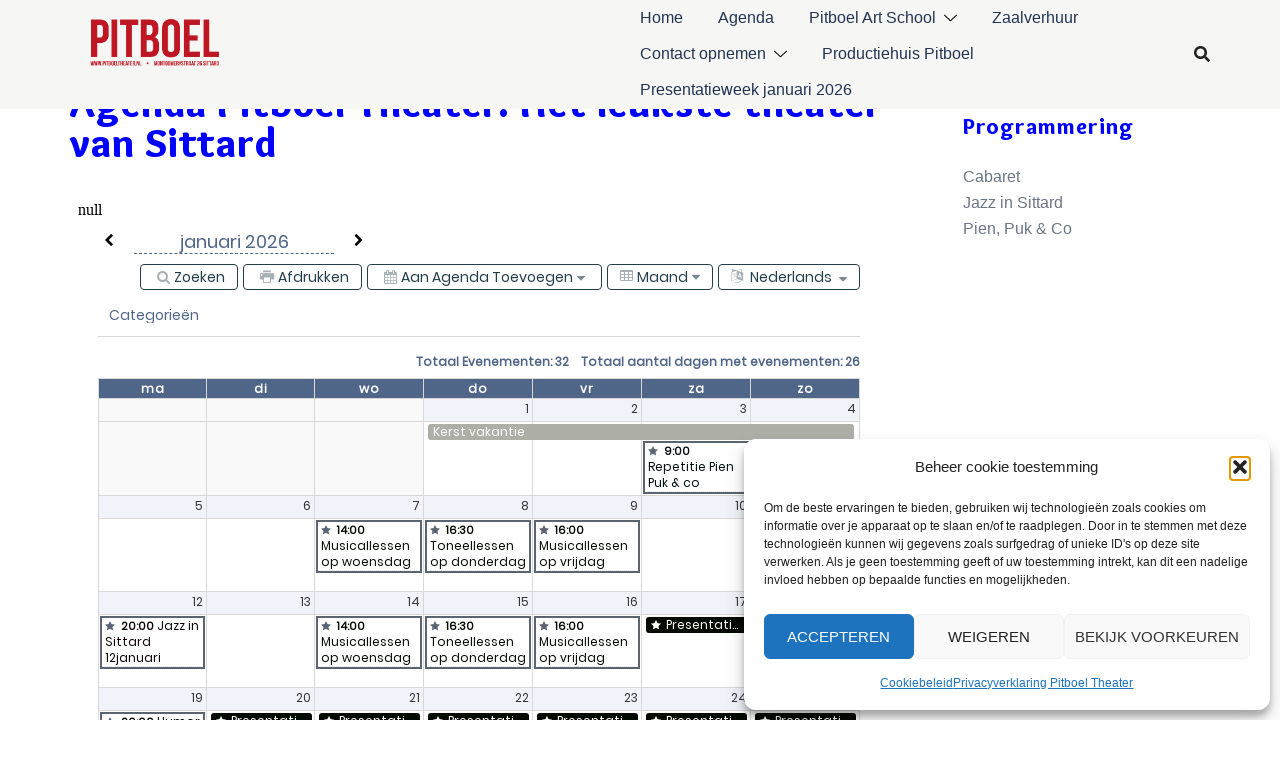

--- FILE ---
content_type: text/html; charset=utf-8
request_url: https://www.google.com/recaptcha/api2/aframe
body_size: 266
content:
<!DOCTYPE HTML><html><head><meta http-equiv="content-type" content="text/html; charset=UTF-8"></head><body><script nonce="ffqsOTXGtR0hhigl7ZGJow">/** Anti-fraud and anti-abuse applications only. See google.com/recaptcha */ try{var clients={'sodar':'https://pagead2.googlesyndication.com/pagead/sodar?'};window.addEventListener("message",function(a){try{if(a.source===window.parent){var b=JSON.parse(a.data);var c=clients[b['id']];if(c){var d=document.createElement('img');d.src=c+b['params']+'&rc='+(localStorage.getItem("rc::a")?sessionStorage.getItem("rc::b"):"");window.document.body.appendChild(d);sessionStorage.setItem("rc::e",parseInt(sessionStorage.getItem("rc::e")||0)+1);localStorage.setItem("rc::h",'1769626112421');}}}catch(b){}});window.parent.postMessage("_grecaptcha_ready", "*");}catch(b){}</script></body></html>

--- FILE ---
content_type: text/css
request_url: https://www.pitboeltheater.nl/wp-content/plugins/event-calendar-timely/dist/styles/embed-calendar.css?ver=1.0.1
body_size: 413
content:
.timely-calendar-iframe {
  display: block;
  position: relative;
  width: 100%;
  border: none;
  margin: 0px auto;
  transition: none;
}

.timely-embedded-fes-btn {
  color: #8089a7;
  background-color: transparent;
  padding:5px;
  font-size: 14px;
  border-radius: 5px;
  border: 1px solid #8089a7;
  display: inline-block;
  font-family: Sans-serif;
  width: fit-content;
  text-align: center;
  text-transform: uppercase;
  cursor: pointer;
}

.timely-frame {
  display: block;
  position: relative;
  width: 100%;
  border: none;
  margin: 0 auto;
  transition: none;
}

.timely-button-focus-init:focus {
  background-color: transparent !important;
  text-decoration: none !important;
  outline: none !important;
  color: transparent !important;
  opacity: 0 !important;
}

.timely-frame:not(.timely-slider) {
  height: 400px;
}

.timely-custom-display {
  opacity: 0;
  transition: opacity 0.2s ease-out;
}

.timely-custom-display.timely-custom-display-visible {
  opacity: 1 !important;
}

.timely-details-loading-container-wrapper {
  position: fixed;
  width: 100vw;
  height: 100vh;
  top: 0;
  left: 0;
  color: #fff;
  z-index: 100001;
  display: flex;
  flex-flow: column;
  justify-content: center;
  align-items: center;
  background: rgba(0, 0, 0, 0.9);
}

.timely-calendar-loading {
  display: block;
  width: 100px;
  height: 100px;
  border: 10px solid transparent;
  border-right-color: #73c047;
  border-bottom-color: #73c047;
  border-radius: 50%;
  margin-bottom: 20px;
  animation: loading 1s linear infinite;
}

@keyframes loading {
  0% { transform: rotate(0deg); }
  100% { transform: rotate(360deg); }
}

.timely-event-new-tab {
  background-color: #fff !important;
}

.timely-iframe-popup-container {
  display: none;
  position: fixed;
  left: 0;
  top: 0;
  width: 100vw;
  z-index: 100000;
  text-align: center;
  overflow-y: auto;
  -webkit-overflow-y: auto;
  -webkit-overflow-scrolling: touch;
  background: rgba(0, 0, 0, 0.5);
  scrollbar-width: none; /* Firefox and IE */
}

.timely-iframe-popup-container::-webkit-scrollbar {
  display: none; /* Chrome and Safari */
}

.timely-iframe-popup {
  width: 100vw !important;
  height: 100vh;
  margin: 0 auto;
  padding: 0;
  border: none;
  overflow-y: hidden;
}

@media screen and (max-width: 768px) {
  .timely-iframe-popup-container {
    display: none;
    position: fixed;
    left: 0;
    top: 0;
    width: 100vw;
    height: 100vh;
    z-index: 100000;
    text-align: center;
    overflow-y: auto;
    -webkit-overflow-y: auto;
    -webkit-overflow-scrolling: touch;
    background: rgba(0, 0, 0, 0.5);
    scrollbar-width: none;
  }
}


--- FILE ---
content_type: application/javascript
request_url: https://www.pitboeltheater.nl/wp-content/plugins/event-calendar-timely/dist/embed-calendar.js?ver=1.0.1
body_size: 4458
content:
(function () {
    'use strict';

    function insertLoadingElement() {
        let isPop = location.href.match(/(\?|&)(popup=[1])/);
        let isEventDetails = location.hash.match(/^#event=(\d+)(?=;instance|$)/) || location.hash.match(/^#event=([a-z0-9-_]+)/);
        let hasWrapperAlready = document.querySelector("#timely-unique-loading-wrapper");
        if (isEventDetails && !isPop && !hasWrapperAlready) {
            let loadingDiv = document.createElement('div');
            loadingDiv.id = "timely-unique-loading-wrapper";
            loadingDiv.classList.add("timely-details-loading-container-wrapper");
            loadingDiv.innerHTML = '<span class="timely-calendar-loading"></span><span>Loading Event...</span>';
            document.body.appendChild(loadingDiv);
        }
    }

    function insertElement(str, element, className, iFrame) {
        let div = document.createElement('div');
        div.innerHTML = str;
        if (className && iFrame) {
            div.classList.add(className);
            div.id = 'timely-custom-display-section-' + iFrame;
        }
        if (element) {
            element.parentNode.insertBefore(div, element);
        } else {
            document.body.appendChild(div);
        }
    }

    function addCustomDisplay(iFrame) {
        if (document.getElementById('timely-custom-display-section-timely-iframe-container-' + iFrame)) {
            document.getElementById('timely-custom-display-section-timely-iframe-container-' + iFrame).classList.add('timely-custom-display-visible');
        }
    }

    function clearFilterParams(src, paramsRegex) {
        for (let filter in paramsRegex) {
            if (
                location.hash.match(paramsRegex[filter]) &&
                src.match(paramsRegex[filter])
           ) {
                src = src.replace(paramsRegex[filter], '');
            }
        }

        return src;
    }

    function addFilterParams(src) {
        let params = '';
        let filters = {}

        for (let filter in paramsRegex) {
            filters[filter] = location.hash.match(paramsRegex[filter]);
        }

        for (let filter in filters) {
            if (location.hash.match(paramsRegex[filter]) && src.match(paramsRegex[filter])) {
                src = src.replace(paramsRegex[filter], '');
            }

            if (filters[filter] && filters[filter].length) {
                params += '&' + filters[filter][0];
            }
        }
        return src + params;
    }

    function isCustomDomain(host) {
        return host.indexOf('.time.ly') === -1 &&
            host.indexOf('.timely.fun') === -1 &&
            host.indexOf('localhost') === -1;
    }

    const placeHolder = document.querySelector('#timely-embed-calendar-placeholder');
    if (! placeHolder) {
        return;
    }

    let src = placeHolder.getAttribute('data-src');
    let clientLocation = new URL(location.href);
    let baseSRC = new URL(src);

    let isValidOrigin = function (event) {
        return clientLocation.origin === event.origin || baseSRC.origin === event.origin;
    };

    const iFrameName = 'timely-iframe-embed-0';

    src += (src.indexOf('?') > -1 ? '&' : '?') + 'timely_id=' + iFrameName;

    let popupType = (src.includes('/space-schedule') || src.includes('/space-gallery') || src.includes('/space-daily'))
        ? '-space'
        : '-event';
    const eventiFrameName = iFrameName + popupType + '-popup';

    let srcPopup = src + popupType + '-popup';

    let countReqSuccess = 0;

    let isTop = window.top === window.self;
    let isSlider = src.indexOf('slider') > -1;
    let isCarousel = src.indexOf('carousel') > -1;
    let iFrameClass = 'timely-frame' + (isSlider ? ' timely-slider' : '') + (isCarousel ? ' timely-carousel' : '');

    let iFrameStyle = '';
    let maxHeight = placeHolder.getAttribute('data-max-height');
    let width = placeHolder.getAttribute('data-width');
    if (maxHeight > 0 || width) {
        iFrameStyle += 'style="';
        if (maxHeight > 0) {
            iFrameStyle += 'max-height:' + maxHeight + 'px;';
        }
        if (width) {
            iFrameStyle += 'width:' + width + ';';
        }
        iFrameStyle += '"';
    }

    let paramsRegex = {
        startDate: /start_date=(\d\d\d\d-\d\d-\d\d)/ ,
        endDate: /end_date=(\d\d\d\d-\d\d-\d\d)/ ,
        categories: /categories=((\d+),?)+/ ,
        tags: /tags=((\d+),?)+/ ,
        venues: /venues=((\d+),?)+/ ,
        organizers: /organizers=((\d+),?)+/ ,
        filterGroups: /filter_groups=((\d+),?)+/ ,
        filterGroupsByIds: /filter_groups_?\d+?=((\d+),?)+/ ,
        ids: /ids=((\d+-\d+),?)+/ ,
        lang: /lang=([a-z]{2}-[A-Z]{2}$)/,
    };

    src = clearFilterParams(src, paramsRegex);
    srcPopup = clearFilterParams(srcPopup, paramsRegex);

    src = addFilterParams(src);
    srcPopup = addFilterParams(srcPopup);

    insertElement(
        '<button id="timely-iframe-container-' + iFrameName + '" class="timely-button-focus-init" ' +
        'title=" " type="button" tabindex="-1" style="position: absolute !important; border: transparent !important; ' +
        'background-color: transparent !important; color: transparent !important; opacity: 0 !important">Focus Button</button>' +
        '<iframe id="' + iFrameName + '" title="' + iFrameName + '" name="' + iFrameName +
        '" sandbox="allow-forms allow-modals allow-popups allow-popups-to-escape-sandbox allow-pointer-lock ' +
        'allow-same-origin allow-scripts allow-top-navigation allow-downloads" scrolling="' +
        (isTop ? 'no' : 'yes') + '" src="' + src + '" class="' + iFrameClass + '" ' + iFrameStyle + '></iframe>',
        placeHolder,
        'timely-custom-display', 'timely-iframe-container-' + iFrameName
    );

    insertElement(
        '<div id="' + eventiFrameName + '-container"' +
        'class="timely-iframe-popup-container"' +
        'onclick="window.timelyClosePopup(' + eventiFrameName + ');">\
            <iframe class="timely-iframe-popup" src="' + srcPopup + '" id="' + eventiFrameName +
        '" name="'+ eventiFrameName +'" title="'+ eventiFrameName +'" ' +
        'sandbox="allow-forms allow-modals allow-popups allow-popups-to-escape-sandbox allow-pointer-lock ' +
        'allow-same-origin allow-scripts allow-top-navigation allow-downloads"></iframe>\
    </div>', null);

    let lastQueryParams = '';

    insertLoadingElement();

    window.addEventListener('popstate', function () {
        if (document.querySelector("#" + iFrameName + "-event-popup-container")) {
            let containerDisplay = document.querySelector("#" + iFrameName + "-event-popup-container").style.display;
            let eventId = location.hash.match(/^#event=(\d+)(?=;instance|$)/);
            let eventSlug = location.hash.match(/^#event=([a-z0-9-_]+)/);
            if (eventId || eventSlug) {
                if (containerDisplay === 'none') {
                    document.querySelector("#" + iFrameName + "-event-popup-container").style.display = 'block';
                    document.body.style.overflow = 'hidden';
                }
            } else if (containerDisplay === 'block') {
                document.querySelector("#" + iFrameName + "-event-popup-container").style.display = 'none';
                window.restoreUrlState();
                let bodyOverflowValue = document.querySelector('#defaultOverflow').classList.toString();
                document.body.style.overflow = bodyOverflowValue;
            }
        }
    });

    window.addEventListener('message', function (triggeredEvent) {
        if (!isValidOrigin(triggeredEvent)) {
            console.warn(baseSRC.origin + ' <--> ' + triggeredEvent.origin);
            return;
        }

        let message = JSON.parse(JSON.stringify(triggeredEvent.data));
        let iFrame = document.querySelector('.timely-frame:not(.timely-slider)');

        if (message.monthLoaded && document.getElementById(message.timelyFrame) && !message.timelyFrame.includes('-space-popup') && !message.timelyFrame.includes('-event-popup')) {
            addCustomDisplay(message.timelyFrame);
        }
        if (message.height && document.getElementById(message.timelyFrame) && !message.timelyFrame.includes('-space-popup') && !message.timelyFrame.includes('-event-popup')) {
            document.getElementById(message.timelyFrame).style.height = 'calc(' + message.height + ')';
            addCustomDisplay(message.timelyFrame);
        }

        if (message.timelyFrame && window.frames[message.timelyFrame]) {
            try {
                window.frames[message.timelyFrame].postMessage({
                    topWindow: location.href
                }, '*');
            } catch (error) {}
        }

        if (message.timelyOpenFesData && message.timelyFesData && window.frames[message.timelyFrame]) {
            window.frames[message.timelyFrame].postMessage({
                timelyOpenFesForm: true,
                timelyFesDataToForm: message.timelyFesData,
            }, '*');
        }

        if (message.timelyRequestLogin && window.frames[message.timelyFrame]) {
            if (message.timelySpaceId) {
                window.frames[message.timelyFrame].postMessage({
                    timelyOpenSignIn: true,
                    timelySpaceId: message.timelySpaceId,
                }, '*');
            } else if (message.timelyOpenEventAfterLogin) {
                window.frames[message.timelyFrame].postMessage({
                    timelyOpenSignIn: true,
                    timelyOpenEventAfterLogin: message.timelyOpenEventAfterLogin,
                    timelyCallbackToEvent: message.timelyCallbackToEvent,
                }, '*');
            } else {
                window.frames[message.timelyFrame].postMessage({
                    timelyOpenSignIn: true,
                }, '*');
            }
        }

        if (message.timelyBroadcastCheckLoggedUser) {
            if (message.timelyFrame !== iFrameName) {
                window.frames[iFrameName].postMessage({
                    timelyLoggedUserData: message.timelyLoggedUserData,
                    timelyAuthTokenData: message.timelyAuthTokenData,
                }, '*');
            }
            window.frames[eventiFrameName].postMessage({
                timelyLoggedUserData: message.timelyLoggedUserData,
                timelyAuthTokenData: message.timelyAuthTokenData,
            }, '*');
        }

        if (message.timelyBroadcastLogoutUser) {
            if (message.timelyFrame !== iFrameName) {
                window.frames[iFrameName].postMessage({
                    timelyBroadcastLogoutUser: 1,
                }, '*');
            }
            window.frames[eventiFrameName].postMessage({
                timelyBroadcastLogoutUser: 1,
            }, '*');
        }

        if (message.timelyScrollToTop && window.frames[message.timelyFrame]) {
            if (iFrameName === message.timelyFrame) {
                let container = document.getElementById('timely-iframe-container-' + iFrameName);
                if (container) {
                    setTimeout(function () {
                        window.scrollTo({
                            top: container.getBoundingClientRect().top
                                + (window.scrollY || document.documentElement.scrollTop),
                            behavior: 'smooth',
                        });
                    }, message.timelyScrollToTop);
                }
            }
        }

        if (message.timelyFrame && window.frames[message.timelyFrame + '-event-popup']) {
            window.frames[message.timelyFrame + '-event-popup'].postMessage({
                topWindow: location.href
            }, '*');
        }

        if (message.timelyFrame && window.frames[message.timelyFrame + '-space-popup']) {
            window.frames[message.timelyFrame + '-space-popup'].postMessage({
                topWindow: location.href
            }, '*');
        }

        if (message.urlUpdates) {
            window.history.pushState({}, '', '#' + decodeURIComponent(message.urlUpdates));
        }

        if (message.urlUpdates === '') {
            history.pushState('', document.title, window.location.pathname);
        }

        if (message.timelyFilters) {
            if (iFrame.id) {
                window.frames[iFrame.id].postMessage({
                    timelyFilters: message.timelyFilters
                }, '*');
            }
        }

        if (message.timelyLoggedInUserData) {
            if (iFrame.id) {
                window.frames[iFrame.id].postMessage({
                    timelyLoggedInUserData: message.timelyLoggedInUserData
                }, '*');
            }
        }

        if (message.timelySignOut) {
            if (iFrame.id) {
                window.frames[iFrame.id].postMessage({
                    timelySignOut: 1
                }, '*');
            }
        }

        if (message.timelyParams) {
            lastQueryParams = message.timelyParams
        }

        if (message.timelySpaceDetailsUrl) {
            let fragmentMatcher = /^#space=[0-9]+?(\?popup=1)?$/gm;
            let isTimelyUrlFragment = fragmentMatcher.test(message.timelyUrlFragment);
            let iFrameUrl = message.timelySpaceDetailsUrl +
                (message.timelySpaceDetailsUrl.indexOf('?') > -1 ? '&' : '?') +
                'timely_id=' + message.timelyFrame + '-space-popup';

            if (
                document.querySelector('#' + message.timelyFrame + '-space-popup') &&
                document.querySelector('#' + message.timelyFrame + '-space-popup').src !== iFrameUrl
           ) {
                if (message.timelySpaceAtFirst) {
                    if (!document.querySelector('#spacePopupLoaded')) {
                        insertElement('<div id="spacePopupLoaded"></div>', null);
                        setTimeout(function () {
                            if (window.frames[ message.timelyFrame + '-space-popup' ]) {
                                window.frames[ message.timelyFrame + '-space-popup' ].postMessage({
                                    timelyIsSpace: true,
                                    iFrameUrlParam: iFrameUrl,
                                }, '*');
                            }
                        }, 1000);
                    }
                } else {
                    window.timelyOpenSpacePopup(message.timelyFrame, iFrameUrl);
                }

                if (isTimelyUrlFragment) {
                    window.history.pushState(
                        {},
                        '',
                        location.pathname + decodeURIComponent(message.timelyUrlFragment)
                   );
                }

                if (message.timelyParams) {
                    lastQueryParams = message.timelyParams
                }
            }
        }

        if (message.timelyEventDetailsUrl) {
            let fragmentMatcher = /^#event=[a-z0-9-_]+(;instance=[0-9]{14})?(\?popup=1)?(\&lang=[a-z]{2}-[A-Z]{2})?$/gm;
            let isTimelyUrlFragment = fragmentMatcher.test(message.timelyUrlFragment);
            let iFrameUrl = message.timelyEventDetailsUrl +
                (message.timelyEventDetailsUrl.indexOf('?') > -1 ? '&' : '?') +
                'timely_id=' + message.timelyFrame + popupType + '-popup';

            if ( isNewTab ) {
                document.getElementById(eventiFrameName + '-container').classList.add('timely-event-new-tab');
            } else {
                document.getElementById(eventiFrameName + '-container').classList.remove('timely-event-new-tab');
            }

            let isEventPopupType = document.querySelector('#' + message.timelyFrame + '-event-popup');
            let type = isEventPopupType ? '-event' : '-space';

            if (document.querySelector('#' + message.timelyFrame + type + '-popup').src !== iFrameUrl) {
                if (message.timelyDisplayPreference === 'popup') {
                    window.timelyOpenEventPopup(message.timelyFrame + type, iFrameUrl, message.timelyEventUseSlug);
                } else if (message.timelyDisplayPreference === 'new_tab' && isTimelyUrlFragment) {
                    if (message.timelyLocale) {
                        let url = message.timelyUrlFragment;
                        url += (url.match(/\?/) ? '&' : '?') + 'lang=' + message.timelyLocale;
                        window.open(url, '_blank');
                    } else {
                        window.open(message.timelyUrlFragment, '_blank');
                    }
                    return;
                } else if (message.timelyDisplayPreference === 'same_page') {
                    window.timelyOpenEvent(iFrameUrl, message.timelyFrame);
                    return;
                }

                if(!('timelyDisplayPreference' in message)) {
                    window.timelyOpenPopupAtFirst(iFrameUrl, message.timelyFrame + type);
                }

                if (isTimelyUrlFragment) {
                    window.history.pushState(
                        {},
                        '',
                        location.pathname + decodeURIComponent(message.timelyUrlFragment)
                   );
                }
                if (message.timelyParams) {
                    lastQueryParams = message.timelyParams
                }
            }
        }

        if (message.timelyClosePopup || message.timelyCloseSpaceDetails || message.timelyCloseNewTabContainer) {
            window.timelyClosePopup(message.timelyFrame);
            setTimeout(function () {
                let scrollX = window.scrollX || document.documentElement.scrollLeft;
                let scrollY = window.scrollY || document.documentElement.scrollTop;
                if (eventiFrameName === message.timelyFrame) {
                    let container = document.getElementById('timely-iframe-container-' + iFrameName);
                    if (container) {
                        container.focus();
                    }
                }
                window.scrollTo(scrollX, scrollY);
            })
            lastQueryParams = '';
        }

        if (message.timelyRestoreUrlState) {
            window.restoreUrlState();
        }

        if (message.timelyShowPopupContainer) {
            if (message.timelyAppReady) {
                setTimeout(function () {
                    if (document.querySelector("#timely-unique-loading-wrapper")) {
                        document.querySelector("#timely-unique-loading-wrapper").style.display = "none";
                    }
                }, 500);
            }
            window.showContainer(message.timelyFrame);
            window.postFocusPopup(message.timelyFrame);
        }

        if (message.timelyFocusPopup) {
            window.postFocusPopup(message.timelyFrame);
        }

        if (message.timelySetLanguage) {
            if (window.frames[ message.timelyFrame + popupType + '-popup' ]) {
                window.frames[ message.timelyFrame + popupType + '-popup' ].postMessage({
                    timelyChangeLanguage: 1,
                    timelyNewLocale: message.timelyLocale,
                }, '*');
            }
        }
    }, false);

    let timely_scroll;

    window.addEventListener('scroll', function () {

        if (timely_scroll) {
            return;
        }

        let needScroll = false;
        let timelyFrames = document.querySelectorAll('.timely-frame');
        let framesIds = [];
        timelyFrames.forEach(function(frame) {
            if (!frame.className.includes('timely-slider') && !frame.className.includes('timely-carousel')) {
                needScroll = true;
                framesIds.push(frame.id);
            }
        });

        if (!needScroll) {
            return;
        }

        timely_scroll = setTimeout(function () {
            let scroll = (
                document.documentElement &&
                document.documentElement.scrollTop
           ) || document.body.scrollTop;

            if (scroll > document.body.offsetHeight / 2 - window.innerHeight) {
                framesIds.forEach(function(id) {
                    window.frames[id].postMessage({
                        loadMore: 1
                    }, '*');
                });
            }

            setTimeout(function () {
                timely_scroll = null;
            }, 500);
        }, 50);

    }, false);

    if (!document.querySelector('#defaultOverflow')) {
        let defaultBodyOverflow = window.getComputedStyle(document.body).getPropertyValue('overflow');
        insertElement('<div id="defaultOverflow" class="' + defaultBodyOverflow + '"></div>', null);
    }

    window.timelyOpenSpacePopup = function (iFrameId, iFrameUrl) {
        if (window.frames[ iFrameId + '-space-popup' ]) {
            window.frames[ iFrameId + '-space-popup' ].postMessage({
                timelyIsSpace: true,
                iFrameUrlParam: iFrameUrl,
            }, '*');
        }
    };

    window.timelyOpenEventPopup = function (iFrameId, iFrameUrl, eventSlugUrl) {
        if (window.frames[ iFrameId + '-popup' ]) {
            window.frames[ iFrameId + '-popup' ].postMessage({
                timelyEventSlugUrl: eventSlugUrl,
                iFrameUrlParam: iFrameUrl,
            }, '*');
        }
    };

    window.timelyOpenFesPopup = function (iFrameUrl, frameId) {
        if (window.frames[ frameId ]) {
            let iFramePopup = document.querySelector('#' + frameId);
            let regex = /(\?|&)timely_id=([^&]*)/;
            iFrameUrl = iFrameUrl.replace(regex, function(match, p1) {
                return p1 + 'timely_id=' + frameId;
            });
            iFramePopup.src = iFrameUrl;
            window.showContainer(frameId);
        }
    }

    window.timelyOpenPopupAtFirst = function (iFrameUrl, frameId) {
        if (window.frames[ frameId + '-popup' ]) {
            let iFrameContainersCount = document.querySelectorAll('div.timely-iframe-popup-container').length;

            let xhr = new XMLHttpRequest();
            xhr.open('GET', iFrameUrl);
            xhr.onload = function() {
                if (xhr.status === 200) {
                    countReqSuccess++;
                    if (!document.querySelector('#popupLoaded')) {
                        insertElement('<div id="popupLoaded"></div>', null);
                        window.showPopupOnLoad(iFrameUrl, frameId);
                    }
                } else if (countReqSuccess === 0 && iFrameContainersCount === 1) {
                    window.showPopupOnLoad(iFrameUrl, frameId);
                } else {
                    console.error('Event not found on frame ' + frameId);
                }
            };
            xhr.onerror = function() {
                console.error('Conection error while executing the request.');
            };
            if (!document.querySelector('#requestSent' + frameId)) {
                insertElement('<div id="requestSent' + frameId + '"></div>', null);
                xhr.send();
            }
        }
    };

    window.showPopupOnLoad = function (iFrameUrl, frameId) {
        let iFramePopup = document.querySelector('#' + frameId + '-popup');
        iFramePopup.src = iFrameUrl;
        window.showContainer(frameId + '-popup');
    }

    window.postFocusPopup = function (frame) {
        if (frame && window.frames[frame]) {
            window.frames[frame].postMessage({
                focusPopup: 1
            }, '*');
        }
    }

    window.showContainer = function (frame) {
        if (frame && window.frames[frame]) {
            document.querySelector("#" + frame + "-container").style.display = 'block';
            document.body.style.overflow = 'hidden';
        }
    }

    window.timelyOpenEvent = function (iFrameUrl, iFrameName) {
        document.getElementById(iFrameName).src = iFrameUrl;
    };

    window.restoreUrlState = function () {
        if (lastQueryParams) {
            window.history.pushState({}, '', lastQueryParams ? '#' + unescape(lastQueryParams) : null);
        } else {
            history.pushState(
                '',
                document.title,
                window.location.pathname + window.location.search
           );
        }
    }

    window.timelyClosePopup = function (frame) {
        let isEventPopupType = document.querySelector("#" + frame + "-container");
        let type = isEventPopupType ? "-event" : "-space";
        frame = frame.replace("-event", type);

        if (document.querySelector("#" + frame + "-container")) {
            document.querySelector("#" + frame + "-container").style.display = 'none';
        }

        window.restoreUrlState();
        let bodyOverflowValue = document.querySelector('#defaultOverflow').classList.toString();
        document.body.style.overflow = bodyOverflowValue;
    };

    let eventId = location.hash.match(/^#event=(\d+)(?=;instance|$)/);
    let eventSlug = location.hash.match(/^#event=([a-z0-9-_]+)/);
    let isNewTab = false;

    if (eventId || eventSlug) {
        let popup = location.href.match(/(\?|&)(popup=[1])/);
        let customLangDataSource = src.match(/(\?|&)(lang=[a-z]{2}-[A-Z]{2})/);
        let customLangLocation = location.href.match(/(\?|&)(lang=[a-z]{2}-[A-Z]{2})/);

        let eventUrl = baseSRC.protocol + '//' + baseSRC.host;
        if (! isCustomDomain(baseSRC.host)) {
            eventUrl += '/' + (baseSRC.pathname.split('/')[1] || '');
        }

        eventUrl += '/event/' + (eventId ? eventId[1] : eventSlug[1]);

        let instanceHash = location.hash.match(/;instance=(\d+)/);
        if (instanceHash) {
            eventUrl += (eventId ? '/' : '?instance_id=')  + instanceHash[1];
        }

        if (customLangLocation) {
            eventUrl += (eventUrl.indexOf('?') > -1 ? '&' : '?') + customLangLocation[2];
        } else if (customLangDataSource) {
            eventUrl += (eventUrl.indexOf('?') > -1 ? '&' : '?') + customLangDataSource[2];
        }

        if (popup) {
            eventUrl += (eventUrl.indexOf('?') > -1 ? '&' : '?') + 'popup=1';
        } else {
            isNewTab = true;
        }

        setTimeout(function () {
            window.postMessage({
                timelyFrame: iFrameName,
                timelyEventDetailsUrl: eventUrl,
            }, '*');
        }, 500);
    }

    let spaceId = location.hash.match(/^#space=(\d+)/);

    if (spaceId) {
        let popup = location.href.match(/(\?|&)(popup=[1])/);
        let customLangDataSource = src.match(/(\?|&)(lang=[a-z]{2}-[A-Z]{2})/);
        let customLangLocation = location.href.match(/(\?|&)(lang=[a-z]{2}-[A-Z]{2})/);

        let spaceUrl = baseSRC.protocol + '//' + baseSRC.host;
        if (!isCustomDomain(baseSRC.host)) {
            spaceUrl += '/' + (baseSRC.pathname.split('/')[1] || '');
        }

        spaceUrl += '/space/' + spaceId[1];

        if (customLangLocation) {
            spaceUrl += (spaceUrl.indexOf('?') > -1 ? '&' : '?') + customLangLocation[2];
        } else if (customLangDataSource) {
            spaceUrl += (spaceUrl.indexOf('?') > -1 ? '&' : '?') + customLangDataSource[2];
        }

        if (popup) {
            spaceUrl += (spaceUrl.indexOf('?') > -1 ? '&' : '?') + 'popup=1';
        }

        setTimeout(function () {
            window.postMessage({
                timelyFrame: iFrameName,
                timelySpaceAtFirst: 1,
                timelySpaceDetailsUrl: spaceUrl,
            }, '*');
        }, 1000);
    }
})();
